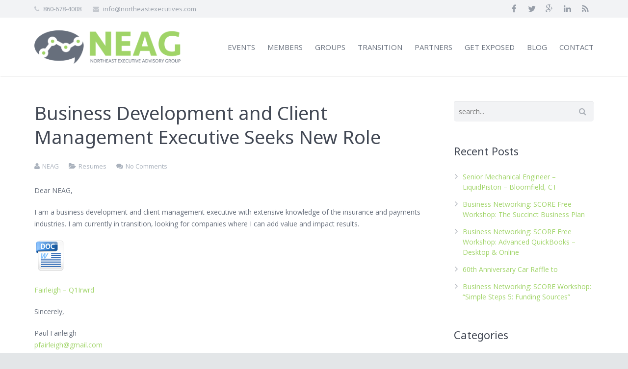

--- FILE ---
content_type: text/html; charset=UTF-8
request_url: http://www.northeastexecutives.com/business-development-and-client-management-executive-seeks-new-role/
body_size: 9845
content:
<!DOCTYPE HTML>
<html class="" lang="en-US" prefix="og: http://ogp.me/ns#">
<head>
	<meta charset="UTF-8">
	<title>Business Development and Client Management Executive Seeks New Role - NEAG - Northeast Executive Advisory Group</title>

	<meta name="viewport" content="width=device-width, initial-scale=1, maximum-scale=1">
	<meta name="SKYPE_TOOLBAR" content="SKYPE_TOOLBAR_PARSER_COMPATIBLE" />

	<link rel="shortcut icon" href="http://www.northeastexecutives.com/wp-content/uploads/2015/05/neagfav.png">
	
<!-- This site is optimized with the Yoast SEO plugin v3.0.7 - https://yoast.com/wordpress/plugins/seo/ -->
<link rel="canonical" href="http://www.northeastexecutives.com/business-development-and-client-management-executive-seeks-new-role/" />
<meta property="og:locale" content="en_US" />
<meta property="og:type" content="article" />
<meta property="og:title" content="Business Development and Client Management Executive Seeks New Role - NEAG - Northeast Executive Advisory Group" />
<meta property="og:description" content="Dear NEAG, I am a business development and client management executive with extensive knowledge of the insurance and payments industries. I am currently in transition, looking for companies where I can add value and impact results. Fairleigh &#8211; Q1Irwrd Sincerely,..." />
<meta property="og:url" content="http://www.northeastexecutives.com/business-development-and-client-management-executive-seeks-new-role/" />
<meta property="og:site_name" content="NEAG - Northeast Executive Advisory Group" />
<meta property="article:author" content="https://www.facebook.com/pages/NEAG-Northeast-Executive-Advisory-Group/685645724901645" />
<meta property="article:tag" content="Credit Cards" />
<meta property="article:tag" content="Financial Services; Insurance" />
<meta property="article:tag" content="Payments" />
<meta property="article:section" content="Resumes" />
<meta property="article:published_time" content="2016-02-01T18:01:41+00:00" />
<meta property="article:modified_time" content="2016-03-20T19:16:36+00:00" />
<meta property="og:updated_time" content="2016-03-20T19:16:36+00:00" />
<meta property="og:image" content="http://www.northeastexecutives.com/wp-content/uploads/2015/07/Resume.jpg" />
<meta name="twitter:card" content="summary"/>
<meta name="twitter:description" content="Dear NEAG, I am a business development and client management executive with extensive knowledge of the insurance and payments industries. I am currently in transition, looking for companies where I can add value and impact results. Fairleigh &#8211; Q1Irwrd Sincerely,..."/>
<meta name="twitter:title" content="Business Development and Client Management Executive Seeks New Role - NEAG - Northeast Executive Advisory Group"/>
<meta name="twitter:image" content="http://www.northeastexecutives.com/wp-content/uploads/2015/07/Resume.jpg"/>
<meta name="twitter:creator" content="@NeagSocial"/>
<!-- / Yoast SEO plugin. -->

<link rel="alternate" type="application/rss+xml" title="NEAG - Northeast Executive Advisory Group &raquo; Feed" href="http://www.northeastexecutives.com/feed/" />
<link rel="alternate" type="application/rss+xml" title="NEAG - Northeast Executive Advisory Group &raquo; Comments Feed" href="http://www.northeastexecutives.com/comments/feed/" />
<link rel="alternate" type="text/calendar" title="NEAG - Northeast Executive Advisory Group &raquo; iCal Feed" href="http://www.northeastexecutives.com/events/?ical=1" />
<link rel="alternate" type="application/rss+xml" title="NEAG - Northeast Executive Advisory Group &raquo; Business Development and Client Management Executive Seeks New Role Comments Feed" href="http://www.northeastexecutives.com/business-development-and-client-management-executive-seeks-new-role/feed/" />
<link rel='stylesheet' id='jobman-display-css'  href='http://www.northeastexecutives.com/wp-content/plugins/job-manager/css/display.css?ver=0.7.22' type='text/css' media='all' />
<link rel='stylesheet' id='contact-form-7-css'  href='http://www.northeastexecutives.com/wp-content/plugins/contact-form-7/includes/css/styles.css?ver=4.2.1' type='text/css' media='all' />
<link rel='stylesheet' id='rs-plugin-settings-css'  href='http://www.northeastexecutives.com/wp-content/plugins/revslider/rs-plugin/css/settings.css?ver=4.6.5' type='text/css' media='all' />
<style id='rs-plugin-settings-inline-css' type='text/css'>
.tp-caption a{color:#ff7302;text-shadow:none;-webkit-transition:all 0.2s ease-out;-moz-transition:all 0.2s ease-out;-o-transition:all 0.2s ease-out;-ms-transition:all 0.2s ease-out}.tp-caption a:hover{color:#ffa902}.largeredbtn{font-family:"Raleway",sans-serif;font-weight:900;font-size:16px;line-height:60px;color:#fff !important;text-decoration:none;padding-left:40px;padding-right:80px;padding-top:22px;padding-bottom:22px;background:rgb(234,91,31); background:-moz-linear-gradient(top,rgba(234,91,31,1) 0%,rgba(227,58,12,1) 100%); background:-webkit-gradient(linear,left top,left bottom,color-stop(0%,rgba(234,91,31,1)),color-stop(100%,rgba(227,58,12,1))); background:-webkit-linear-gradient(top,rgba(234,91,31,1) 0%,rgba(227,58,12,1) 100%); background:-o-linear-gradient(top,rgba(234,91,31,1) 0%,rgba(227,58,12,1) 100%); background:-ms-linear-gradient(top,rgba(234,91,31,1) 0%,rgba(227,58,12,1) 100%); background:linear-gradient(to bottom,rgba(234,91,31,1) 0%,rgba(227,58,12,1) 100%); filter:progid:DXImageTransform.Microsoft.gradient( startColorstr='#ea5b1f',endColorstr='#e33a0c',GradientType=0 )}.largeredbtn:hover{background:rgb(227,58,12); background:-moz-linear-gradient(top,rgba(227,58,12,1) 0%,rgba(234,91,31,1) 100%); background:-webkit-gradient(linear,left top,left bottom,color-stop(0%,rgba(227,58,12,1)),color-stop(100%,rgba(234,91,31,1))); background:-webkit-linear-gradient(top,rgba(227,58,12,1) 0%,rgba(234,91,31,1) 100%); background:-o-linear-gradient(top,rgba(227,58,12,1) 0%,rgba(234,91,31,1) 100%); background:-ms-linear-gradient(top,rgba(227,58,12,1) 0%,rgba(234,91,31,1) 100%); background:linear-gradient(to bottom,rgba(227,58,12,1) 0%,rgba(234,91,31,1) 100%); filter:progid:DXImageTransform.Microsoft.gradient( startColorstr='#e33a0c',endColorstr='#ea5b1f',GradientType=0 )}.fullrounded img{-webkit-border-radius:400px;-moz-border-radius:400px;border-radius:400px}
</style>
<link rel='stylesheet' id='simple-social-share-main-css'  href='http://www.northeastexecutives.com/wp-content/plugins/simple-social-share/css/style.css?ver=4.1.4' type='text/css' media='all' />
<link rel='stylesheet' id='360-rotation-css'  href='http://www.northeastexecutives.com/wp-content/plugins/simple-social-share/css/360-rotate.css?ver=4.1.4' type='text/css' media='all' />
<link rel='stylesheet' id='tooltipster-css-css'  href='http://www.northeastexecutives.com/wp-content/plugins/simple-social-share/css/tooltipster.css?ver=4.1.4' type='text/css' media='all' />
<link rel='stylesheet' id='wpclef-main-css'  href='http://www.northeastexecutives.com/wp-content/plugins/wpclef/assets/dist/css/main.min.css?ver=2.2.9.3' type='text/css' media='all' />
<link rel='stylesheet' id='us-font-1-css'  href='http://fonts.googleapis.com/css?family=Noto+Sans%3A400%2C700&#038;subset=latin&#038;ver=4.1.4' type='text/css' media='all' />
<link rel='stylesheet' id='us-font-2-css'  href='http://fonts.googleapis.com/css?family=Open+Sans%3A400%2C400italic%2C700%2C700italic&#038;subset=latin&#038;ver=4.1.4' type='text/css' media='all' />
<link rel='stylesheet' id='us-motioncss-css'  href='http://www.northeastexecutives.com/wp-content/themes/Impreza/css/motioncss.css?ver=1.9.6' type='text/css' media='all' />
<link rel='stylesheet' id='us-motioncss-responsive-css'  href='http://www.northeastexecutives.com/wp-content/themes/Impreza/css/motioncss-responsive.css?ver=1.9.6' type='text/css' media='all' />
<link rel='stylesheet' id='us-font-awesome-css'  href='http://www.northeastexecutives.com/wp-content/themes/Impreza/css/font-awesome.css?ver=4.3.0' type='text/css' media='all' />
<link rel='stylesheet' id='us-magnific-popup-css'  href='http://www.northeastexecutives.com/wp-content/themes/Impreza/css/magnific-popup.css?ver=1' type='text/css' media='all' />
<link rel='stylesheet' id='us-fotorama-css'  href='http://www.northeastexecutives.com/wp-content/themes/Impreza/css/fotorama.css?ver=1' type='text/css' media='all' />
<link rel='stylesheet' id='us-style-css'  href='http://www.northeastexecutives.com/wp-content/themes/Impreza/css/style.css?ver=1.9.6' type='text/css' media='all' />
<link rel='stylesheet' id='us-responsive-css'  href='http://www.northeastexecutives.com/wp-content/themes/Impreza/css/responsive.css?ver=1.9.6' type='text/css' media='all' />
<link rel='stylesheet' id='us_custom_css-css'  href='http://www.northeastexecutives.com/wp-content/uploads/us_custom_css/us_impreza_custom_styles.css?ver=1.9.6' type='text/css' media='all' />
<link rel='stylesheet' id='ultimate-style-min-css'  href='http://www.northeastexecutives.com/wp-content/plugins/Ultimate_VC_Addons/assets/min-css/ultimate.min.css?ver=3.9.4' type='text/css' media='all' />
<link rel='stylesheet' id='bsf-Defaults-css'  href='http://www.northeastexecutives.com/wp-content/uploads/smile_fonts/Defaults/Defaults.css?ver=4.1.4' type='text/css' media='all' />
<link rel='stylesheet' id='wp-add-custom-css-css'  href='http://www.northeastexecutives.com?display_custom_css=css&#038;ver=4.1.4' type='text/css' media='all' />
<link rel='stylesheet' id='sexy-author-bio-styles-css'  href='http://www.northeastexecutives.com/wp-content/plugins/sexy-author-bio/public/assets/css/public.css?ver=1.0.0' type='text/css' media='all' />
<script type='text/javascript' src='http://www.northeastexecutives.com/wp-includes/js/jquery/jquery.js?ver=1.11.1'></script>
<script type='text/javascript' src='http://www.northeastexecutives.com/wp-includes/js/jquery/jquery-migrate.min.js?ver=1.2.1'></script>
<script type='text/javascript' src='http://www.northeastexecutives.com/wp-content/plugins/job-manager/js/display.js?ver=0.7.22'></script>
<script type='text/javascript' src='http://www.northeastexecutives.com/wp-content/plugins/revslider/rs-plugin/js/jquery.themepunch.tools.min.js?ver=4.6.5'></script>
<script type='text/javascript' src='http://www.northeastexecutives.com/wp-content/plugins/revslider/rs-plugin/js/jquery.themepunch.revolution.min.js?ver=4.6.5'></script>
<script type='text/javascript' src='http://www.northeastexecutives.com/wp-content/plugins/simple-social-share/js/jquery.tooltipster.js?ver=4.1.4'></script>
<script type='text/javascript' src='http://www.northeastexecutives.com/wp-content/themes/Impreza/js/modernizr.js?ver=4.1.4'></script>
<script type='text/javascript' src='http://www.northeastexecutives.com/wp-content/plugins/Ultimate_VC_Addons/assets/min-js/ultimate-params.min.js?ver=3.9.4'></script>
<link rel="EditURI" type="application/rsd+xml" title="RSD" href="http://www.northeastexecutives.com/xmlrpc.php?rsd" />
<link rel="wlwmanifest" type="application/wlwmanifest+xml" href="http://www.northeastexecutives.com/wp-includes/wlwmanifest.xml" /> 
<meta name="generator" content="WordPress 4.1.4" />
<link rel='shortlink' href='http://www.northeastexecutives.com/?p=4787' />
		<script type="text/javascript">
			jQuery(document).ready(function() {
				// CUSTOM AJAX CONTENT LOADING FUNCTION
				var ajaxRevslider = function(obj) {
				
					// obj.type : Post Type
					// obj.id : ID of Content to Load
					// obj.aspectratio : The Aspect Ratio of the Container / Media
					// obj.selector : The Container Selector where the Content of Ajax will be injected. It is done via the Essential Grid on Return of Content
					
					var content = "";

					data = {};
					
					data.action = 'revslider_ajax_call_front';
					data.client_action = 'get_slider_html';
					data.token = '7059f85a21';
					data.type = obj.type;
					data.id = obj.id;
					data.aspectratio = obj.aspectratio;
					
					// SYNC AJAX REQUEST
					jQuery.ajax({
						type:"post",
						url:"http://www.northeastexecutives.com/wp-admin/admin-ajax.php",
						dataType: 'json',
						data:data,
						async:false,
						success: function(ret, textStatus, XMLHttpRequest) {
							if(ret.success == true)
								content = ret.data;								
						},
						error: function(e) {
							console.log(e);
						}
					});
					
					 // FIRST RETURN THE CONTENT WHEN IT IS LOADED !!
					 return content;						 
				};
				
				// CUSTOM AJAX FUNCTION TO REMOVE THE SLIDER
				var ajaxRemoveRevslider = function(obj) {
					return jQuery(obj.selector+" .rev_slider").revkill();
				};

				// EXTEND THE AJAX CONTENT LOADING TYPES WITH TYPE AND FUNCTION
				var extendessential = setInterval(function() {
					if (jQuery.fn.tpessential != undefined) {
						clearInterval(extendessential);
						if(typeof(jQuery.fn.tpessential.defaults) !== 'undefined') {
							jQuery.fn.tpessential.defaults.ajaxTypes.push({type:"revslider",func:ajaxRevslider,killfunc:ajaxRemoveRevslider,openAnimationSpeed:0.3});   
							// type:  Name of the Post to load via Ajax into the Essential Grid Ajax Container
							// func: the Function Name which is Called once the Item with the Post Type has been clicked
							// killfunc: function to kill in case the Ajax Window going to be removed (before Remove function !
							// openAnimationSpeed: how quick the Ajax Content window should be animated (default is 0.3)
						}
					}
				},30);
			});
		</script>
		<style id="sexy-author-bio-css" type="text/css" media="screen">
					  #sexy-author-bio { background: #676f7c; border-style: solid; border-color: #d2d2d2; color: #ffffff; border-top-width: 20px; border-right-width: 0px; border-bottom-width: 20px; border-left-width: 0px; }
					  #sab-author { font-weight: 400;font-size: 48px;line-height: 48px;}
					  #sab-gravatar { width: 100px; margin: 5px 10px 0 0;}#sab-gravatar a { color: #a0d468;}
					  #sab-author a { 
					    margin-right:10px;text-decoration: none;text-transform: uppercase;color: #a0d468;}#sab-byline { color: #d2d2d2;font-weight: 700;text-decoration: none;text-transform: uppercase;}
					  #sab-description { font-weight: 400;}
					  #sig-twitter, #sig-google, #sig-facebook, #sig-linkedin { margin-bottom: 10px; }
					  [id^=sig-] { height: 48px;width: 48px;margin-left: 2px;}
					  
					  @media (min-width: 1200px) {
					  
					  }
					  @media (min-width: 1019px) and (max-width: 1199px) {
					  
					  }
					  @media (min-width: 768px) and (max-width: 1018px) {
					  
					  }
					  @media (max-width: 767px) {
					  [id^=sig-] { margin-left: 0;margin-right: 2px;}
					  
					  }
					  </style><meta name="generator" content="Powered by Visual Composer - drag and drop page builder for WordPress."/>
<!--[if IE 8]><link rel="stylesheet" type="text/css" href="http://www.northeastexecutives.com/wp-content/plugins/js_composer/assets/css/vc-ie8.css" media="screen"><![endif]--><script type="text/javascript">jQuery(document).ready(function(){
					jQuery(".ult_modal-body iframe").each(function(index, element) {
						var st = '<style type="text/css" id="modal-css">';
							st += ".fluid-width-video-wrapper{padding: 0 !important;}";
							st += "</style>";
						jQuery("head").append(st);
					});
				});</script>
<!-- BEGIN GADWP v4.8 Universal Tracking - https://deconf.com/google-analytics-dashboard-wordpress/ -->
<script>
  (function(i,s,o,g,r,a,m){i['GoogleAnalyticsObject']=r;i[r]=i[r]||function(){
  (i[r].q=i[r].q||[]).push(arguments)},i[r].l=1*new Date();a=s.createElement(o),
  m=s.getElementsByTagName(o)[0];a.async=1;a.src=g;m.parentNode.insertBefore(a,m)
  })(window,document,'script','//www.google-analytics.com/analytics.js','ga');
  ga('create', 'UA-64249855-1', 'auto');
  ga('send', 'pageview');
</script>
<!-- END GADWP Universal Tracking -->

	
</head><body class="single single-post postid-4787 single-format-standard l-body us-theme_impreza_1-9-6 tribe-bar-is-disabled wpb-js-composer js-comp-ver-4.4.2 vc_responsive tribe-theme-Impreza page-template-single-php">
<!-- CANVAS -->
<div class="l-canvas type_wide col_contside headerlayout_extended headerpos_fixed">

	<!-- HEADER -->
	<div class="l-header">

		<div class="l-subheader at_top" style="line-height: 36px; ">
			<div class="l-subheader-h i-cf">
										<div class="w-contacts">
					<div class="w-contacts-list">
											<div class="w-contacts-item for_phone">
							<i class="fa fa-phone"></i>
							<span class="w-contacts-item-value">860-678-4008</span>
						</div>
																<div class="w-contacts-item for_email">
							<i class="fa fa-envelope"></i>
							<span class="w-contacts-item-value"><a href="mailto:info@northeastexecutives.com">info@northeastexecutives.com</a></span>
						</div>
															</div>
				</div>
						
			<div class="w-socials">
					<div class="w-socials-list"><div class="w-socials-item facebook">
										<a class="w-socials-item-link" target="_blank" href="https://www.facebook.com/pages/NEAG-Northeast-Executive-Advisory-Group/685645724901645">
											<i class="fa fa-facebook"></i>
										</a>
										<div class="w-socials-item-popup">
											<div class="w-socials-item-popup-h">
												<span class="w-socials-item-popup-text">Facebook</span>
											</div>
										</div>
										</div><div class="w-socials-item twitter">
										<a class="w-socials-item-link" target="_blank" href="https://twitter.com/NeagSocial">
											<i class="fa fa-twitter"></i>
										</a>
										<div class="w-socials-item-popup">
											<div class="w-socials-item-popup-h">
												<span class="w-socials-item-popup-text">Twitter</span>
											</div>
										</div>
										</div><div class="w-socials-item gplus">
										<a class="w-socials-item-link" target="_blank" href="https://plus.google.com/u/0/114768852947904162637/about">
											<i class="fa fa-google-plus"></i>
										</a>
										<div class="w-socials-item-popup">
											<div class="w-socials-item-popup-h">
												<span class="w-socials-item-popup-text">Google+</span>
											</div>
										</div>
										</div><div class="w-socials-item linkedin">
										<a class="w-socials-item-link" target="_blank" href="https://www.linkedin.com/groups/Northeast-Executive-Advisory-Group-4224362/about">
											<i class="fa fa-linkedin"></i>
										</a>
										<div class="w-socials-item-popup">
											<div class="w-socials-item-popup-h">
												<span class="w-socials-item-popup-text">LinkedIn</span>
											</div>
										</div>
										</div><div class="w-socials-item rss">
										<a class="w-socials-item-link" target="_blank" href="http://northeastexecutives.com/?feed=rss">
											<i class="fa fa-rss"></i>
										</a>
										<div class="w-socials-item-popup">
											<div class="w-socials-item-popup-h">
												<span class="w-socials-item-popup-text">RSS</span>
											</div>
										</div>
										</div></div>
					</div>
						</div>
		</div>
				<div class="l-subheader at_middle"  style="line-height: 120px;">
			<div class="l-subheader-h i-widgets i-cf">

				<div class="w-logo  with_transparent">
					<a class="w-logo-link" href="http://www.northeastexecutives.com/">
												<span class="w-logo-img" style="height: 68px;">
															<img class="for_default" src="http://www.northeastexecutives.com/wp-content/uploads/2015/05/neaglogo5.png" alt="NEAG &#8211; Northeast Executive Advisory Group" style="margin-bottom: -68px;">
																						<img class="for_transparent" src="http://www.northeastexecutives.com/wp-content/uploads/2015/05/neaglogo51.png" alt="NEAG &#8211; Northeast Executive Advisory Group">
													</span>
												<span class="w-logo-title">NEAG &#8211; Northeast Executive Advisory Group</span>
					</a>
				</div>

				
				
				
				<!-- NAV -->
				<nav class="w-nav layout_hor animation_opacity height_full hover_underline">
					<div class="w-nav-control">
						<i class="fa fa-bars"></i>
					</div>
					<ul class="w-nav-list level_1">
						<li id="menu-item-3894" class="menu-item menu-item-type-custom menu-item-object-custom w-nav-item level_1 menu-item-3894"><a class="w-nav-anchor level_1"  href="/events/"><span class="w-nav-title">Events</span><span class="w-nav-arrow"></span></a></li>
<li id="menu-item-3540" class="menu-item menu-item-type-post_type menu-item-object-page w-nav-item level_1 menu-item-3540"><a class="w-nav-anchor level_1"  href="http://www.northeastexecutives.com/members/"><span class="w-nav-title">Members</span><span class="w-nav-arrow"></span></a></li>
<li id="menu-item-3542" class="menu-item menu-item-type-post_type menu-item-object-page w-nav-item level_1 menu-item-3542"><a class="w-nav-anchor level_1"  href="http://www.northeastexecutives.com/groups/"><span class="w-nav-title">Groups</span><span class="w-nav-arrow"></span></a></li>
<li id="menu-item-3771" class="menu-item menu-item-type-post_type menu-item-object-page w-nav-item level_1 menu-item-3771"><a class="w-nav-anchor level_1"  href="http://www.northeastexecutives.com/transition/"><span class="w-nav-title">Transition</span><span class="w-nav-arrow"></span></a></li>
<li id="menu-item-3541" class="menu-item menu-item-type-post_type menu-item-object-page w-nav-item level_1 menu-item-3541"><a class="w-nav-anchor level_1"  href="http://www.northeastexecutives.com/partners/"><span class="w-nav-title">Partners</span><span class="w-nav-arrow"></span></a></li>
<li id="menu-item-4003" class="menu-item menu-item-type-post_type menu-item-object-page w-nav-item level_1 menu-item-4003"><a class="w-nav-anchor level_1"  href="http://www.northeastexecutives.com/get-exposed/"><span class="w-nav-title">Get Exposed</span><span class="w-nav-arrow"></span></a></li>
<li id="menu-item-3684" class="menu-item menu-item-type-post_type menu-item-object-page w-nav-item level_1 menu-item-3684"><a class="w-nav-anchor level_1"  href="http://www.northeastexecutives.com/blog/"><span class="w-nav-title">Blog</span><span class="w-nav-arrow"></span></a></li>
<li id="menu-item-3538" class="menu-item menu-item-type-post_type menu-item-object-page w-nav-item level_1 menu-item-3538"><a class="w-nav-anchor level_1"  href="http://www.northeastexecutives.com/contact/"><span class="w-nav-title">Contact</span><span class="w-nav-arrow"></span></a></li>
					</ul>
				</nav><!-- /NAV -->

				
				
							</div>
		</div>
		
	</div>
	<!-- /HEADER -->

	<!-- MAIN -->
	<div class="l-main">
	<div class="l-submain">
		<div class="l-submain-h g-html i-cf">
			<div class="l-content">
				<div class="post-4787 post type-post status-publish format-standard has-post-thumbnail hentry category-resumes tag-credit-cards tag-financial-services-insurance tag-payments w-blog">

					<div class="w-blog-preview">

						
					</div>
					<div class="w-blog-content">

						<h1 class="w-blog-title entry-title">Business Development and Client Management Executive Seeks New Role</h1>
						<div class="w-blog-meta">
							<time class="w-blog-meta-date
								hidden">
								<i class="fa fa-clock-o"></i>
								<span class="date updated">February 1, 2016</span>
							</time>
							<div class="w-blog-meta-author vcard author
								">
								<i class="fa fa-user"></i>
																	<a href="http://www.northeastexecutives.com" class="fn">NEAG</a>
															</div>
															<div class="w-blog-meta-tags">
									<i class="fa fa-folder-open"></i>
									<a href="http://www.northeastexecutives.com/category/resumes/" rel="category tag">Resumes</a>								</div>
																					<div class="w-blog-meta-comments">
								<span><i class="fa fa-comments"></i></span>
								<a href="http://www.northeastexecutives.com/business-development-and-client-management-executive-seeks-new-role/#respond" title="Comment on Business Development and Client Management Executive Seeks New Role">No Comments</a>							</div>
													</div>
						<div class="w-blog-text i-cf">
							<p>Dear NEAG,</p>
<p class="">I am a business development and client management executive with extensive knowledge of the insurance and payments industries. I am currently in transition, looking for companies where I can add value and impact results.</p>
<p class=""><a href="http://www.northeastexecutives.com/business-development-and-client-management-executive-seeks-new-role/fairleigh-q1irwrd/" rel="attachment wp-att-4871"><img src="http://www.northeastexecutives.com/wp-content/plugins/postie/icons/custom/doc-64.png" alt="doc icon" /></a></p>
<p class="">
<p class=""><a href="http://www.northeastexecutives.com/wp-content/uploads/2016/02/Fairleigh-Q1Irwrd.docx">Fairleigh &#8211; Q1Irwrd</a></p>
<p class="">Sincerely,</p>
<p class="">Paul Fairleigh<br class="" /><a href="mailto:pfairleigh@gmail.com">pfairleigh@gmail.com</a><br class="" />203-219-5394</p>
<div id="sexy-author-bio" style="" class="neag"><div id="sab-social-wrapper"><a id="sab-twitter" href="https://twitter.com/NeagSocial" target="_top"><img class="bio-icon" id="sig-twitter" alt="NEAG on twitter" src="http://www.northeastexecutives.com/wp-content/plugins/sexy-author-bio/public/assets/images/flat-square-rounded/twitter.png"></a><a id="sab-rss" href="http://northeastexecutives.com/?feed=rss" target="_top"><img class="bio-icon" id="sig-rss" alt="NEAG on rss" src="http://www.northeastexecutives.com/wp-content/plugins/sexy-author-bio/public/assets/images/flat-square-rounded/rss.png"></a><a id="sab-linkedin" href="https://www.linkedin.com/groups/Northeast-Executive-Advisory-Group-4224362/about" target="_top"><img class="bio-icon" id="sig-linkedin" alt="NEAG on linkedin" src="http://www.northeastexecutives.com/wp-content/plugins/sexy-author-bio/public/assets/images/flat-square-rounded/linkedin.png"></a><a id="sab-google" href="https://plus.google.com/u/0/114768852947904162637/about" target="_top"><img class="bio-icon" id="sig-google" alt="NEAG on google" src="http://www.northeastexecutives.com/wp-content/plugins/sexy-author-bio/public/assets/images/flat-square-rounded/google.png"></a><a id="sab-facebook" href="https://www.facebook.com/pages/NEAG-Northeast-Executive-Advisory-Group/685645724901645" target="_top"><img class="bio-icon" id="sig-facebook" alt="NEAG on facebook" src="http://www.northeastexecutives.com/wp-content/plugins/sexy-author-bio/public/assets/images/flat-square-rounded/facebook.png"></a></div><div id="sab-author"><a rel="author" href="http://www.northeastexecutives.com/author/neag/" title="NEAG" target="_top">NEAG</a></div><div id="sab-gravatar"><a href="http://www.northeastexecutives.com/author/neag/" target="_top"><img alt="NEAG" src="https://fbcdn-profile-a.akamaihd.net/hprofile-ak-xpf1/v/t1.0-1/p160x160/1979633_685647261568158_4427091808314184458_n.png?oh=1b1af2abab9ddc79d2de93f6c165d792&oe=5656A9D8&__gda__=1447531447_4f54a090fbcc3a3a4d968ed59bed309e" /></a></div><div id="sab-description">This posting was generated from the NEAG Contact Form.</div></div>
						</div>
					</div>
															<div class="w-tags">
						<span class="w-tags-title">Tags:</span>
												<span class="w-tags-item">
							<a class="w-tags-item-link" href="http://www.northeastexecutives.com/tag/credit-cards/">Credit Cards</a><span class="w-tags-item-separator">,</span>
						</span>
												<span class="w-tags-item">
							<a class="w-tags-item-link" href="http://www.northeastexecutives.com/tag/financial-services-insurance/">Financial Services; Insurance</a><span class="w-tags-item-separator">,</span>
						</span>
												<span class="w-tags-item">
							<a class="w-tags-item-link" href="http://www.northeastexecutives.com/tag/payments/">Payments</a><span class="w-tags-item-separator">,</span>
						</span>
											</div>
										
				</div>
																<div class="w-bloglist">
								<h4 class="w-bloglist-title">Related Posts</h4>
								<div class="w-bloglist-list">
																			<div class="w-bloglist-entry">
											<a class="w-bloglist-entry-link" href="http://www.northeastexecutives.com/looking-to-network-seeking-new-position/">Looking to Network, Seeking New Position</a>
											<span class="w-bloglist-entry-date">January 29, 2016</span>
										</div>
									
								</div>
							</div>
										<div id="comments" class="w-comments has_form">
	<h4 class="w-comments-title"><i class="fa fa-comments"></i>No comments</h4>


	<div class="w-comments-list">
			</div>

	<div class="g-pagination">
					</div>

	
		<div id="respond" class="w-comments-form">
						
												<div id="respond" class="comment-respond">
				<h3 id="reply-title" class="comment-reply-title">Leave a Reply <small><a rel="nofollow" id="cancel-comment-reply-link" href="/business-development-and-client-management-executive-seeks-new-role/#respond" style="display:none;">Cancel reply</a></small></h3>
									<form action="http://www.northeastexecutives.com/wp-comments-post.php" method="post" id="commentform" class="comment-form">
																			<p class="comment-notes"><span id="email-notes">Your email address will not be published.</span> Required fields are marked <span class="required">*</span></p>							<p class="comment-form-author"><label for="author">Name <span class="required">*</span></label> <input id="author" name="author" type="text" value="" size="30" aria-required='true' /></p>
<p class="comment-form-email"><label for="email">Email <span class="required">*</span></label> <input id="email" name="email" type="text" value="" size="30" aria-describedby="email-notes" aria-required='true' /></p>
<p class="comment-form-url"><label for="url">Website</label> <input id="url" name="url" type="text" value="" size="30" /></p>

<div class="captchaSizeDivLarge"><img id="si_image_com" class="si-captcha" src="http://www.northeastexecutives.com/wp-content/plugins/si-captcha-for-wordpress/captcha/securimage_show.php?si_form_id=com&amp;prefix=OZz7D86QBVwZcRQ5" width="175" height="60" alt="CAPTCHA Image" title="CAPTCHA Image" />
    <input id="si_code_com" name="si_code_com" type="hidden"  value="OZz7D86QBVwZcRQ5" />
    <div id="si_refresh_com">
<a href="#" rel="nofollow" title="Refresh Image" onclick="si_captcha_refresh('si_image_com','com','/wp-content/plugins/si-captcha-for-wordpress/captcha','http://www.northeastexecutives.com/wp-content/plugins/si-captcha-for-wordpress/captcha/securimage_show.php?si_form_id=com&amp;prefix='); return false;">
      <img class="captchaImgRefresh" src="http://www.northeastexecutives.com/wp-content/plugins/si-captcha-for-wordpress/captcha/images/refresh.png" width="22" height="20" alt="Refresh Image" onclick="this.blur();" /></a>
  </div>
  </div>
<br />
<p><input id="captcha_code" name="captcha_code" type="text" size="6"  />
<label id="captcha_code_label" for="captcha_code" >CAPTCHA Code</label><span class="required"> *</span>
</p>												<p class="comment-form-comment"><label for="comment">Comment</label> <textarea id="comment" name="comment" cols="45" rows="8" aria-describedby="form-allowed-tags" aria-required="true"></textarea></p>						<p class="form-allowed-tags" id="form-allowed-tags">You may use these <abbr title="HyperText Markup Language">HTML</abbr> tags and attributes:  <code>&lt;a href=&quot;&quot; title=&quot;&quot;&gt; &lt;abbr title=&quot;&quot;&gt; &lt;acronym title=&quot;&quot;&gt; &lt;b&gt; &lt;blockquote cite=&quot;&quot;&gt; &lt;cite&gt; &lt;code&gt; &lt;del datetime=&quot;&quot;&gt; &lt;em&gt; &lt;i&gt; &lt;q cite=&quot;&quot;&gt; &lt;strike&gt; &lt;strong&gt; </code></p>						<p class="form-submit">
							<input name="submit" type="submit" id="submit" class="submit" value="Post Comment" />
							<input type='hidden' name='comment_post_ID' value='4787' id='comment_post_ID' />
<input type='hidden' name='comment_parent' id='comment_parent' value='0' />
						</p>
											</form>
							</div><!-- #respond -->
						

		</div>
	</div>			</div>
			<div class="l-sidebar at_left">
							</div>

			<div class="l-sidebar at_right">
				

<!-- begin generated sidebar -->
<div id="search-2" class="widget widget_search"><div class="w-search submit_inside">
	<div class="w-search-h">
		<form class="w-search-form" action="http://www.northeastexecutives.com/">
						<div class="w-search-input">
				<div class="w-search-input-h">
					<input type="text" value="" name="s" placeholder="search..."/>
				</div>
			</div>
			<div class="w-search-submit">
				<input type="submit" value="Search" />
			</div>
		</form>
	</div>
</div></div>		<div id="recent-posts-2" class="widget widget_recent_entries">		<h3 class="widgettitle">Recent Posts</h3>		<ul>
					<li>
				<a href="http://www.northeastexecutives.com/senior-mechanical-engineer-liquidpiston-bloomfield-ct/">Senior Mechanical Engineer &#8211; LiquidPiston &#8211; Bloomfield, CT</a>
						</li>
					<li>
				<a href="http://www.northeastexecutives.com/business-networking-score-free-workshop-the-succinct-business-plan/">Business Networking: SCORE Free Workshop: The Succinct Business Plan</a>
						</li>
					<li>
				<a href="http://www.northeastexecutives.com/business-networking-score-free-workshop-advanced-quickbooks-desktop-online/">Business Networking: SCORE Free Workshop: Advanced QuickBooks &#8211; Desktop &amp; Online</a>
						</li>
					<li>
				<a href="http://www.northeastexecutives.com/60th-anniversary-car-raffle-to/">60th Anniversary Car Raffle to</a>
						</li>
					<li>
				<a href="http://www.northeastexecutives.com/business-networking-score-workshop-simple-steps-5-funding-sources/">Business Networking: SCORE Workshop: &#8220;Simple Steps 5: Funding Sources&#8221;</a>
						</li>
				</ul>
		</div><div id="categories-2" class="widget widget_categories"><h3 class="widgettitle">Categories</h3>		<ul>
	<li class="cat-item cat-item-38"><a href="http://www.northeastexecutives.com/category/about-neag/" >About NEAG</a>
</li>
	<li class="cat-item cat-item-40"><a href="http://www.northeastexecutives.com/category/business-networking/" >Business Networking</a>
</li>
	<li class="cat-item cat-item-51"><a href="http://www.northeastexecutives.com/category/charity/" >Charitable Causes</a>
</li>
	<li class="cat-item cat-item-37"><a href="http://www.northeastexecutives.com/category/from-ted/" >From Ted</a>
</li>
	<li class="cat-item cat-item-39"><a href="http://www.northeastexecutives.com/category/guest-blog/" >Guest Blog</a>
</li>
	<li class="cat-item cat-item-41"><a href="http://www.northeastexecutives.com/category/health-innovations-group/" >Health Innovations Group</a>
</li>
	<li class="cat-item cat-item-49"><a href="http://www.northeastexecutives.com/category/job-opportunities/" >Job Opportunities</a>
</li>
	<li class="cat-item cat-item-50"><a href="http://www.northeastexecutives.com/category/neag-businesses/" >NEAG Member Businesses</a>
</li>
	<li class="cat-item cat-item-134"><a href="http://www.northeastexecutives.com/category/ngp/" title="NGP consists of business owners, practice leaders and senior business development professionals.">Northeast Growth Partners</a>
</li>
	<li class="cat-item cat-item-1"><a href="http://www.northeastexecutives.com/category/other/" >Other</a>
</li>
	<li class="cat-item cat-item-48"><a href="http://www.northeastexecutives.com/category/resumes/" >Resumes</a>
</li>
		</ul>
</div><div id="archives-2" class="widget widget_archive"><h3 class="widgettitle">Archives</h3>		<ul>
	<li><a href='http://www.northeastexecutives.com/2018/03/'>March 2018</a></li>
	<li><a href='http://www.northeastexecutives.com/2018/02/'>February 2018</a></li>
	<li><a href='http://www.northeastexecutives.com/2018/01/'>January 2018</a></li>
	<li><a href='http://www.northeastexecutives.com/2017/12/'>December 2017</a></li>
	<li><a href='http://www.northeastexecutives.com/2017/11/'>November 2017</a></li>
	<li><a href='http://www.northeastexecutives.com/2017/10/'>October 2017</a></li>
	<li><a href='http://www.northeastexecutives.com/2017/09/'>September 2017</a></li>
	<li><a href='http://www.northeastexecutives.com/2017/08/'>August 2017</a></li>
	<li><a href='http://www.northeastexecutives.com/2017/07/'>July 2017</a></li>
	<li><a href='http://www.northeastexecutives.com/2017/06/'>June 2017</a></li>
	<li><a href='http://www.northeastexecutives.com/2017/05/'>May 2017</a></li>
	<li><a href='http://www.northeastexecutives.com/2017/04/'>April 2017</a></li>
	<li><a href='http://www.northeastexecutives.com/2017/03/'>March 2017</a></li>
	<li><a href='http://www.northeastexecutives.com/2017/02/'>February 2017</a></li>
	<li><a href='http://www.northeastexecutives.com/2017/01/'>January 2017</a></li>
	<li><a href='http://www.northeastexecutives.com/2016/12/'>December 2016</a></li>
	<li><a href='http://www.northeastexecutives.com/2016/11/'>November 2016</a></li>
	<li><a href='http://www.northeastexecutives.com/2016/10/'>October 2016</a></li>
	<li><a href='http://www.northeastexecutives.com/2016/09/'>September 2016</a></li>
	<li><a href='http://www.northeastexecutives.com/2016/08/'>August 2016</a></li>
	<li><a href='http://www.northeastexecutives.com/2016/07/'>July 2016</a></li>
	<li><a href='http://www.northeastexecutives.com/2016/06/'>June 2016</a></li>
	<li><a href='http://www.northeastexecutives.com/2016/05/'>May 2016</a></li>
	<li><a href='http://www.northeastexecutives.com/2016/04/'>April 2016</a></li>
	<li><a href='http://www.northeastexecutives.com/2016/03/'>March 2016</a></li>
	<li><a href='http://www.northeastexecutives.com/2016/02/'>February 2016</a></li>
	<li><a href='http://www.northeastexecutives.com/2016/01/'>January 2016</a></li>
	<li><a href='http://www.northeastexecutives.com/2015/12/'>December 2015</a></li>
	<li><a href='http://www.northeastexecutives.com/2015/11/'>November 2015</a></li>
	<li><a href='http://www.northeastexecutives.com/2015/10/'>October 2015</a></li>
	<li><a href='http://www.northeastexecutives.com/2015/09/'>September 2015</a></li>
	<li><a href='http://www.northeastexecutives.com/2015/08/'>August 2015</a></li>
	<li><a href='http://www.northeastexecutives.com/2015/07/'>July 2015</a></li>
	<li><a href='http://www.northeastexecutives.com/2015/06/'>June 2015</a></li>
	<li><a href='http://www.northeastexecutives.com/2015/03/'>March 2015</a></li>
		</ul>
</div>
<!-- end generated sidebar -->

			</div>
		</div>
	</div>
</div>
<!-- /MAIN -->

</div>
<!-- /CANVAS -->

<!-- FOOTER -->
<div class="l-footer">
			<!-- subfooter: bottom -->
	<div class="l-subfooter at_bottom">
		<div class="l-subfooter-h i-cf">

			<div class="w-copyright"> © 2017 All rights reserved.  Site Created by <a href="http://www.allpoints.digital">All Points Digital</a> and <a href="http://www.digitalexaminer.com">Digital Examiner</a> </div>

			<!-- NAV -->
			<nav class="w-nav layout_hor">
				<ul class="w-nav-list level_1">
									</ul>
			</nav><!-- /NAV -->

		</div>
	</div>
	
</div>
<!-- /FOOTER -->
<a class="w-toplink" href="#"><i class="fa fa-angle-up"></i></a>
<script type="text/javascript">
window.logoHeight = "68";
window.logoHeightSticky = "50";
window.logoHeightTablets = "40";
window.logoHeightMobiles = "30";
window.mobileNavWidth = "1075";
window.headerMainHeight = "120";
window.headerMenuTogglable = 1;
window.headerMainShrinkedHeight = "60";
window.headerExtraHeight = "36";
window.headerDisableStickyHeaderWidth = "300";
window.headerDisableAnimationWidth = "1000";
window.firstSubmainPadding = 156;
window.ajaxURL = 'http://www.northeastexecutives.com/wp-admin/admin-ajax.php';
window.nameFieldError = "Please enter your Name";
window.emailFieldError = "Please enter your Email";
window.phoneFieldError = "Please enter your Phone Number";
window.captchaFieldError = "Please enter the equation result";
window.messageFieldError = "Please enter a Message";
window.messageFormSuccess = "Thank you! Your message was sent.";
</script>
<script type='text/javascript' src='http://www.northeastexecutives.com/wp-content/plugins/si-captcha-for-wordpress/captcha/si_captcha.js?ver=1.0'></script>
<script type="text/javascript">
//<![CDATA[
var si_captcha_styles = "\
<!-- begin SI CAPTCHA Anti-Spam - comment form style -->\
<style type='text/css'>\
div#captchaImgDiv { display:block; }\
.captchaSizeDivSmall { width:175px; height:45px; padding-top:10px; }\
.captchaSizeDivLarge { width:250px; height:60px; padding-top:10px; }\
img#si_image_com,#si_image_reg,#si_image_log,#si_image_side_login { border-style:none; margin:0; padding-right:5px; float:left; }\
.captchaImgRefresh { border-style:none; margin:0; vertical-align:bottom; }\
div#captchaInputDiv { display:block; padding-top:15px; padding-bottom:5px; }\
label#captcha_code_label { margin:0; }\
input#captcha_code { width:65px; }\
</style>\
<!-- end SI CAPTCHA Anti-Spam - comment form style -->\
";
jQuery(document).ready(function($) {
$('head').append(si_captcha_styles);
});
//]]>
</script>
			<script>
				jQuery(document).ready(function($) {
	            $(".hint--top").tooltipster({animation: "grow",});
	        	});
			</script>
			<script type='text/javascript' src='http://www.northeastexecutives.com/wp-includes/js/jquery/ui/core.min.js?ver=1.11.2'></script>
<script type='text/javascript' src='http://www.northeastexecutives.com/wp-includes/js/jquery/ui/datepicker.min.js?ver=1.11.2'></script>
<script type='text/javascript' src='http://www.northeastexecutives.com/wp-content/plugins/contact-form-7/includes/js/jquery.form.min.js?ver=3.51.0-2014.06.20'></script>
<script type='text/javascript'>
/* <![CDATA[ */
var _wpcf7 = {"loaderUrl":"http:\/\/www.northeastexecutives.com\/wp-content\/plugins\/contact-form-7\/images\/ajax-loader.gif","sending":"Sending ..."};
/* ]]> */
</script>
<script type='text/javascript' src='http://www.northeastexecutives.com/wp-content/plugins/contact-form-7/includes/js/scripts.js?ver=4.2.1'></script>
<script type='text/javascript' src='http://www.northeastexecutives.com/wp-content/themes/Impreza/js/jquery.easing.min.js?ver=4.1.4'></script>
<script type='text/javascript' src='http://www.northeastexecutives.com/wp-content/themes/Impreza/js/jquery.magnific-popup.js?ver=4.1.4'></script>
<script type='text/javascript' src='http://www.northeastexecutives.com/wp-content/themes/Impreza/js/jquery.simpleplaceholder.js?ver=4.1.4'></script>
<script type='text/javascript' src='http://www.northeastexecutives.com/wp-content/themes/Impreza/js/waypoints.min.js?ver=4.1.4'></script>
<script type='text/javascript' src='http://www.northeastexecutives.com/wp-content/themes/Impreza/js/imagesloaded.js?ver=4.1.4'></script>
<script type='text/javascript' src='http://www.northeastexecutives.com/wp-content/themes/Impreza/js/plugins.js?ver=1.9.6'></script>
<script type='text/javascript' src='http://www.northeastexecutives.com/wp-content/themes/Impreza/js/us.widgets.js?ver=1.9.6'></script>
<script type='text/javascript' src='http://www.northeastexecutives.com/wp-includes/js/comment-reply.min.js?ver=4.1.4'></script>
</body>
</html>


--- FILE ---
content_type: text/css
request_url: http://www.northeastexecutives.com/wp-content/plugins/job-manager/css/display.css?ver=0.7.22
body_size: 765
content:
#jobman_login, #jobman_loggedin {
	text-align: left;
	padding: 10px 0;
}

#jobman_login input.username, #jobman_login input.password {
	width: 100px;
	margin-right: 10px;
}

#jobman_login br, #jobman_register br {
	display: none;
}

#jobman_login span {
	display: block;
	text-align: right;
}

#jobman_loggedin span.message, #jobman_login span.message {
	text-align: left;
	padding: 10px 0;
}

#jobman_register input.submit {
	float: right;
}

#jobman_register table {
	text-align: left;
	width: 100%;
}

#jobman_register th {
	width: 130px;
}

#jobman_register td.error {
	color: red;
}

table.jobs-table, table.job-table, table.job-apply-table {
	width: 100%;
	text-align: left;
}

table.jobs-table th, table.job-table th {
	font-weight: bold;
	text-align: left;
}

table.job-table th {
	width: 100px;
}

table.highlighted {
	background-color: #eef;
}

table.jobs-table tr.highlighted td{
	background-color: #eef;
}

td.jobs-moreinfo, td.jobs-applynow {
	font-weight: bold;
	text-align: center;
	vertical-align: middle;
}

td.jobs-moreinfo a, td.jobs-applynow  a{
	width: 100%;
}

table.job-apply-table th, table.job-apply-table td.th {
	width: 40%;
}

table.job-apply-table td {
	width: 60%;
}

#ui-datepicker-div {
	background-color: #fff;
	border: 1px solid #000;
}

div.ui-datepicker-header a {
	cursor: pointer;
}

a.ui-datepicker-next {
	float: right;
}

div.ui-datepicker-title {
	text-align: center;
}

td.ui-datepicker-current-day {
	border: 1px solid #111;
}

table.ui-datepicker-calendar td {
	text-align: center;
	width: 25px;
	height: 25px;
}

p.jobmanpromo {
	padding-top: 20px;
	clear: left;
}

#jobman-jobselect-echo, #jobman-catselect-echo {
	cursor: pointer;
	border: 1px solid #ccc;
	padding: 1px;
}

#jobman-jobselect-close a, #jobman-catselect-close a {
	font-family: Helvetica, Arial, sans-serif;
	font-size: 10px;
	float: right;
	margin-top: -10px;
}

span.jobselect-popout, span.catselect-popout {
	position: absolute;
	display: block;
	background-color: #f1f1f1;
	border: 1px solid #7d7e88;
	padding: 10px 5px 5px;
}

span.jobselect-popout span, span.catselect-popout span {
	display: block;
	min-width: 150px;
}

div.job-nav div.previous {
	float: left;
	width: 20%;
	text-align: left;
	min-height: 16px;
}

div.job-nav div.this {
	text-align: center;
	float: left;
	width: 55%;
}

div.job-nav div.next {
	float: right;
	width: 20%;
	text-align: right;
	min-height: 16px;
}

div.jobman-error {
	border: 1px solid red;
	background-color: #fcc;
	font-weight: bold;
}

--- FILE ---
content_type: text/css
request_url: http://www.northeastexecutives.com/?display_custom_css=css&ver=4.1.4
body_size: 175
content:
.a-pagehead {
  margin: 0;
  background-color: rgb(160, 212, 104);
  width: 100%;
  padding: 10px;
  color: white;
  border-radius: 40px;
}

.transition .w-team-image  {border:5px solid #A0D468;}

--- FILE ---
content_type: text/css
request_url: http://www.northeastexecutives.com/wp-content/plugins/sexy-author-bio/public/assets/css/public.css?ver=1.0.0
body_size: 559
content:
#sexy-author-bio{
padding: 10px;
margin: 0px;
}
#sexy-author-bio:after{
content:"";
display:table;
clear:both
}
#sab-author{
padding: 0;
margin: 0;
margin-bottom: 10px;
display: block;
clear: none;
}
#sab-title-company{
clear: none;
display: inline-block;
}
#sab-company a{
text-decoration: none;
}
#sab-author a:hover, #sab-company a:hover{
text-decoration: underline;
}
#sab-gravatar{
float: left;
}
#sab-gravatar img{
float: left;
border: solid 1px;
background-color: #FFF;
}
/*#sab-social-wrapper {
display:flex;
}*/
[id^=sig-] {
float:right;
border:0;
padding:0;
}
#sexy-author-bio .bio-icon{filter:progid:DXImageTransform.Microsoft.Alpha(Opacity=100);opacity:1;-webkit-transition:all 0.4s ease;-moz-transition:all 0.4s ease;-o-transition:all 0.4s ease;transition:all 0.4s ease;background-color:transparent;}
#sexy-author-bio .bio-icon:hover{filter:progid:DXImageTransform.Microsoft.Alpha(Opacity=70);opacity:0.7}
@media only screen and (max-width: 767px) { 
	#sab-author {
    width: 100%;
    padding: 0;
    margin: 0;
    }
    #sab-author a {
    width: 100%;
    }
    #sab-title-company {
    clear: both;
    }
    #sig-google, #sig-twitter, #sig-facebook, #sig-linkedin {
    position: static;
    float: none;
    }
    #sab-gravatar {
    display: none;
    }
}

--- FILE ---
content_type: text/javascript
request_url: http://www.northeastexecutives.com/wp-content/themes/Impreza/js/plugins.js?ver=1.9.6
body_size: 8647
content:
/**
 * Impreza plugins initialization and main theme JavaScript code
 *
 * @requires jQuery
 */
jQuery(document).ready(function(){
	"use strict";

	// The commonly used DOM elements
	var $window = jQuery(window),
		$html = jQuery('html'),
		$body = jQuery('.l-body'),
		$canvas = jQuery('.l-canvas'),
		$header = jQuery('.l-header'),
		$logoImg = jQuery('.w-logo-img'),
		$logoImgDefault = jQuery('.w-logo-img img.for_default'),
		$headerNav = jQuery('.l-header .w-nav'),
		$subheaderTop = jQuery('.l-subheader.at_top'),
		$subheaderMiddle = jQuery('.l-subheader.at_middle'),
		$main = jQuery('.l-main'),
		$topLink = jQuery('.w-toplink');

	if (jQuery.magnificPopup){
		jQuery('.w-gallery-tnails').each(function(){
			jQuery(this).magnificPopup({
				type: 'image',
				delegate: 'a',
				gallery: {
					enabled: true,
					navigateByImgClick: true,
					preload: [0,1]
				},
				removalDelay: 300,
				mainClass: 'mfp-fade',
				fixedContentPos: false
			});
		});

		if ( ! window.disable_wc_lightbox) {
			jQuery('.product .images').magnificPopup({
				type: 'image',
				delegate: 'a',
				gallery: {
					enabled: true,
					navigateByImgClick: true,
					preload: [0,1]
				},
				removalDelay: 300,
				mainClass: 'mfp-fade',
				fixedContentPos: false

			});
		}

		jQuery('a[ref=magnificPopup][class!=direct-link]').magnificPopup({
			type: 'image',
			fixedContentPos: false
		});
	}

	if (jQuery().isotope){
		// Applying isotope to portfolio
		jQuery('.w-portfolio.type_sortable').each(function(index, container){
			var $container = jQuery(container),
				$list = $container.find('.w-portfolio-list'),
				$filterItems = $container.find('.w-filters-item');
			$container.imagesLoaded(function(){
				$list.isotope({
					itemSelector: '.w-portfolio-item',
					layoutMode: 'fitRows'
				});
				$filterItems.click(function(){
					var $item = jQuery(this);
					if ($item.hasClass('active')) return;
					$filterItems.removeClass('active');
					$item.addClass('active');
					$list.isotope({filter: $item.attr('data-filter')});
				});
			});
		});

		// Applying isotope to blog posts
		jQuery('.w-blog.type_masonry').each(function(index, container){
			var $container = jQuery(container),
				$list = $container.find('.w-blog-list');
			$list.imagesLoaded(function(){
				$list.isotope({
					itemSelector: '.w-blog-entry',
					layoutMode: 'masonry'
				});
			});
		});

		// Applying isotope to gallery
		jQuery('.w-gallery.type_masonry .w-gallery-tnails').each(function(index, container){
			var $container = jQuery(container);
			$container.imagesLoaded(function(){
				$container.isotope({
					layoutMode: 'masonry'
				});
			});
		});
	}

	if (jQuery().revolution){
		if (jQuery.fn.cssOriginal !== undefined) {
			jQuery.fn.css = jQuery.fn.cssOriginal;
		}
		jQuery('.fullwidthbanner').revolution({
			delay: 9000,
			startwidth: 1140,
			startheight: 500,
			soloArrowLeftHOffset: 20,
			soloArrowLeftVOffset: 0,
			soloArrowRightHOffset: 20,
			soloArrowRightVOffset: 0,
			onHoverStop: "on", // Stop Banner Timet at Hover on Slide on/off
			fullWidth: "on",
			hideThumbs: false,
			shadow: 0 //0 = no Shadow, 1,2,3 = 3 Different Art of Shadows -  (No Shadow in Fullwidth Version !)
		});
	}

	if (jQuery().waypoint){

		jQuery('.animate_fade, .animate_afc, .animate_afl, .animate_afr, .animate_aft, .animate_afb, .animate_wfc, ' +
		'.animate_hfc, .animate_rfc, .animate_rfl, .animate_rfr').each(function(){
			var $elm = jQuery(this);
			new Waypoint({
				element: this,
				handler: function(){
					if ( ! $elm.hasClass('animate_start')){
						setTimeout(function() {
							$elm.addClass('animate_start');
						}, 20);
						this.destroy();
					}
				},
				offset: '85%'
			});
		});

		jQuery('.wpb_animate_when_almost_visible').each(function(){
			var $elm = jQuery(this);
			new Waypoint({
				element: this,
				handler: function(){
					if ( ! $elm.hasClass('wpb_start_animation')){
						setTimeout(function() {
							$elm.addClass('wpb_start_animation');
						}, 20);
						this.destroy();
					}
				},
				offset: '85%'
			});
		});

		jQuery('.w-counter').each(function(index, elm){
			var $elm = jQuery(this),
				counter = $elm.find('.w-counter-number'),
				count = parseInt($elm.data('count') || 10),
				prefix = $elm.data('prefix') || '',
				suffix = $elm.data('suffix') || '',
				number = parseInt($elm.data('number') || 0);

			counter.html(prefix+number+suffix);

			new Waypoint({
				element: this,
				handler: function(){
					var	step = Math.ceil((count-number)/25),
						stepCount = Math.floor((count-number) / step),
						handler = setInterval(function(){
							number += step;
							stepCount--;
							counter.html(prefix+number+suffix);
							if (stepCount <= 0) {
								counter.html(prefix+count+suffix);
								window.clearInterval(handler);
							}
						}, 40);
					this.destroy();
				},
				offset: '85%'
			});
		});
	}

	var logoHeight = parseInt(window.logoHeight || 30),
		logoHeightSticky = parseInt(window.logoHeightSticky || 30),
		logoHeightTablets = parseInt(window.logoHeightTablets || 30),
		logoHeightMobiles = parseInt(window.logoHeightMobiles || 30),
		headerDisableStickyHeaderWidth = parseInt(window.headerDisableStickyHeaderWidth || 1023),
		headerDisableAnimationWidth = parseInt(window.headerDisableAnimationWidth || 1023),
		headerMainHeight = parseInt(window.headerMainHeight || 120),
		headerMainShrinkedHeight = parseInt(window.headerMainShrinkedHeight || 60),
		headerExtraHeight = parseInt(window.headerExtraHeight || 36),
		mobileNavWidth = parseInt(window.mobileNavWidth || 1000),
		firstSubmainPadding = parseInt(window.firstSubmainPadding || 0),

		// Canvas modificators
		headerLayout = $canvas.mod('headerlayout'),
		headerPos = $canvas.mod('headerpos'),
		headerBg = $canvas.mod('headerbg'),

		// Window dimensions
		winHeight = parseInt($window.height()),
		winWidth = parseInt($window.width());

	if (firstSubmainPadding !== 0 && headerPos == 'fixed'){
		jQuery('.l-submain').first().css('padding-top', firstSubmainPadding+'px');
	}

	var handleScroll = function(){
		var scrollTop = parseInt($window.scrollTop(), 10);

		$topLink.toggleClass('active', (scrollTop >= winHeight));

		// Fixed header behaviour
		if (headerPos == 'fixed'){
			var topHeaderHeight,
				middleHeaderHeight;

			if (headerBg == 'transparent'){
				var transparent = (scrollTop == 0 && winWidth > headerDisableStickyHeaderWidth);
				if (transparent && (headerLayout == 'advanced' || headerLayout == 'centered') && winWidth < 900) transparent = false;
				$header.toggleClass('transparent', transparent);
			}

			// Sticky header state
			if (scrollTop > 0 && winWidth > headerDisableStickyHeaderWidth){
				$header.addClass('sticky');
				if ((headerLayout == 'standard' || headerLayout == 'extended') && winWidth > 899){
					$logoImg.css('height', logoHeightSticky+'px');
					$logoImgDefault.css('margin-bottom', (-1*logoHeightSticky)+'px');
				}

				if (headerLayout == 'extended'){
					if (scrollTop > (headerMainHeight-headerMainShrinkedHeight)){
						topHeaderHeight = Math.max(headerExtraHeight+(headerMainHeight-headerMainShrinkedHeight)-scrollTop, 0);
						$subheaderTop.css({'height': topHeaderHeight+'px', 'overflow': 'hidden'});
					} else {
						$subheaderTop.css({'height': headerExtraHeight+'px', 'overflow': ''});
					}

					middleHeaderHeight = Math.max(Math.round(headerMainHeight-scrollTop), headerMainShrinkedHeight);
					$subheaderMiddle.css({'line-height': middleHeaderHeight+'px'});

				} else if (headerLayout == 'advanced' || headerLayout == 'centered'){
					middleHeaderHeight = Math.max(Math.round(headerMainHeight-scrollTop), 0);
					$subheaderMiddle.css({'height': middleHeaderHeight+'px', 'line-height': middleHeaderHeight+'px'});
				} else if (headerLayout == 'standard'){
					middleHeaderHeight = Math.max(Math.round(headerMainHeight-scrollTop), headerMainShrinkedHeight);
					$subheaderMiddle.css({'line-height': middleHeaderHeight+'px'});
				}
			}
			// Static header state
			else {
				$header.removeClass('sticky');
				if ((headerLayout == 'standard' || headerLayout == 'extended') && winWidth > 899){
					$logoImg.css('height', logoHeight+'px');
					$logoImgDefault.css('margin-bottom', (-1*logoHeight)+'px');
				}

				$subheaderTop.css({'height': headerExtraHeight+'px', 'overflow': ''});
				$subheaderMiddle.css({'height': '', 'line-height': headerMainHeight+'px'});
			}
		}

	};

	var renderMenu = function(){},
		setFixedMobileMaxHeight = function(){};
	if ($headerNav.length > 0){
		var touchMenuInited = $headerNav.hasClass('touch_enabled'),
			touchMenuOpened = false,
			navControl = $headerNav.find('.w-nav-control'),
			navItems = $headerNav.find('.w-nav-item'),
			navList = $headerNav.find('.w-nav-list.level_1'),
			navSubItems = navList.find('.w-nav-item.has_sublevel'),
			navSubAnchors = navList.find('.w-nav-item.has_sublevel > .w-nav-anchor'),
			navSubLists = navList.find('.w-nav-item.has_sublevel > .w-nav-list'),
			navAnchors = $headerNav.find('.w-nav-anchor'),
			togglable = window.headerMenuTogglable || false,
			navAnimation = $headerNav.mod('animation');
		// Count proper dimensions
		setFixedMobileMaxHeight = function(){
			if (winWidth > headerDisableStickyHeaderWidth){
				var headerOuterHeight = $header.outerHeight(),
					navListOuterHeight = Math.min(navList.outerHeight(), headerOuterHeight),
					menuOffset = headerOuterHeight - navListOuterHeight;
				navList.css('max-height', winHeight-menuOffset+'px');
			}
			else{
				navList.css('max-height', 'auto');
			}
		};
		if ( ! touchMenuInited){
			$headerNav.addClass('touch_disabled');
			navList.css('display', 'block');
		}
		// Mobile menu toggler
		navControl.on('click', function(){
			touchMenuOpened = ! touchMenuOpened;
			if (touchMenuOpened){
				// Closing opened sublists
				navItems.filter('.opened').removeClass('opened');
				navSubLists.css('height', 0);

				navList.slideDownCSS();
			}
			else{
				navList.slideUpCSS();
			}
			if (headerPos == 'fixed') setFixedMobileMaxHeight();
		});
		// Mobile submenu togglers
		var toggleEvent = function(e){
			if ( ! touchMenuInited) return;
			e.stopPropagation();
			e.preventDefault();
			var $item = jQuery(this).closest('.w-nav-item'),
				$sublist = $item.children('.w-nav-list');
			if ($item.hasClass('opened')){
				$item.removeClass('opened');
				$sublist.slideUpCSS();
			}
			else {
				$item.addClass('opened');
				$sublist.slideDownCSS();
			}
		};
		// Toggle on item clicks
		if (togglable){
			navSubAnchors.on('click', toggleEvent);
		}
		// Toggle on arrows
		else {
			navList.find('.w-nav-item.has_sublevel > .w-nav-anchor > .w-nav-arrow').on('click', toggleEvent);
		}
		// Mark all the togglable items
		navSubItems.each(function(){
			var $this = jQuery(this),
				$parentItem = $this.parent().closest('.w-nav-item');
			if ($parentItem.length == 0 || $parentItem.mod('columns') === false) $this.addClass('togglable');
		});
		// Touch device handling in default (notouch) layout
		if ( ! $html.hasClass('no-touch')){
			navList.find('.w-nav-item.has_sublevel.togglable > .w-nav-anchor').on('click', function(e){
				if (touchMenuInited) return;
				e.preventDefault();
				var $this = jQuery(this),
					$item = $this.parent(),
					$list = $item.children('.w-nav-list');

				// Second tap: going to the URL
				if ($item.hasClass('opened')) return location.assign($this.attr('href'));

				if (navAnimation == 'height'){
					$list.slideDownCSS();
				}
				else if (navAnimation == 'mdesign'){
					$list.showMD();
				}
				else /*if (navAnimation == 'opacity')*/{
					$list.fadeInCSS();
				}
				$item.addClass('opened');
				var outsideClickEvent = function(e){
					if (jQuery.contains($item[0], e.target)) return;
					$item.removeClass('opened');
					if (navAnimation == 'height'){
						$list.slideUpCSS();
					}
					else if (navAnimation == 'mdesign'){
						$list.hideMD();
					}
					else /*if (navAnimation == 'opacity')*/{
						$list.fadeOutCSS();
					}
					$body.off('touchstart', outsideClickEvent);
				};

				$body.on('touchstart', outsideClickEvent);
			});
		}
		// Desktop device hovers
		else {
			navSubItems
				.filter('.togglable')
				.on('mouseenter', function(){
					if (touchMenuInited) return;
					var $list = jQuery(this).children('.w-nav-list');
					if (navAnimation == 'height'){
						$list.slideDownCSS();
					}
					else if (navAnimation == 'mdesign'){
						$list.showMD();
					}
					else /*if (navAnimation == 'opacity')*/{
						$list.fadeInCSS();
					}
				})
				.on('mouseleave', function(){
					if (touchMenuInited) return;
					var $list = jQuery(this).children('.w-nav-list');
					if (navAnimation == 'height'){
						$list.slideUpCSS();
					}
					else if (navAnimation == 'mdesign'){
						$list.hideMD();
					}
					else /*if (navAnimation == 'opacity')*/{
						$list.fadeOutCSS();
					}
				});
		}
		// Close menu on anchor clicks
		navAnchors.on('click', function(){
			if (winWidth > mobileNavWidth) return;
			// Toggled the item
			if (togglable && jQuery(this).closest('.w-nav-item').hasClass('has_sublevel')) return;
			navList.slideUpCSS();
			touchMenuOpened = false;
		});
		renderMenu = function(){
			// Mobile layout
			if (winWidth <= mobileNavWidth){

				// Switching from desktop to mobile layout
				if ( ! touchMenuInited){
					touchMenuInited = true;
					touchMenuOpened = false;
					navList.css('height', 0);

					// Closing opened sublists
					navItems.filter('.opened').removeClass('opened');
					navSubLists.css('height', 0);

					$headerNav.removeClass('touch_disabled').addClass('touch_enabled');
				}

				// Max-height limitation for fixed header layouts
				if (headerPos == 'fixed') setFixedMobileMaxHeight();
			}

			// Switching from mobile to desktop layout
			else if (touchMenuInited){
				$headerNav.removeClass('touch_enabled').addClass('touch_disabled');

				// Clearing height-hiders
				navList.css({height: '', 'max-height': '', display: 'block', opacity: 1});

				// Closing opened sublists
				navItems.filter('.opened').removeClass('opened');
				navSubLists.css('height', '');
				navItems.filter('.togglable').children('.w-nav-list').css('display', 'none');

				touchMenuInited = false;
				touchMenuOpened = false;
			}

		};
	}

	var updateVideosSizes = function(){
		jQuery('.l-submain-video').each(function(){
			var container = jQuery(this);
			if (winWidth <= 1024) return jQuery(this).hide();
			var mejsContainer = container.find('.mejs-container'),
				poster = container.find('.mejs-mediaelement img'),
				video = container.find('video'),
				videoWidth = video.attr('width'),
				videoHeight = video.attr('height'),
				videoProportion = videoWidth / videoHeight,
				parent = container.parent(),
				parentWidth = parent.outerWidth(),
				parentHeight = parent.outerHeight(),
				proportion,
				centerX, centerY;
			if (mejsContainer.length == 0) return;
			// Proper sizing
//			if (video.length > 0 && video[0].player && video[0].player.media) videoWidth = video[0].player.media.videoWidth;
//			if (video.length > 0 && video[0].player && video[0].player.media) videoHeight = video[0].player.media.videoHeight;

			container.show();

			parent.find('span.mejs-offscreen').hide();

			proportion = (parentWidth/parentHeight > videoWidth/videoHeight)?parentWidth/videoWidth:parentHeight/videoHeight;
			container.width(proportion*videoWidth);
			container.height(proportion*videoHeight);

			poster.width(proportion*videoWidth);
			poster.height(proportion*videoHeight);

			centerX = (parentWidth < videoWidth*proportion)?(parentWidth - videoWidth*proportion)/2:0;
			centerY = (parentHeight < videoHeight*proportion)?(parentHeight - videoHeight*proportion)/2:0;

			container.css({ 'left': centerX, 'top': centerY });

			mejsContainer.css({width: '100%', height: '100%'});
			video.css({'object-fit': 'cover', 'display': 'inline-block'});
		});
	};

	var handleResize = function(){

		var scrollTop = parseInt($window.scrollTop(), 10);

		// Updating global information about window dimensions
		winHeight = parseInt($window.height());
		winWidth = parseInt($window.width());

		$header.toggleClass('no_fixed', (winWidth <= headerDisableStickyHeaderWidth));
		if (headerBg == 'transparent'){
			var transparent = (scrollTop == 0 && winWidth > headerDisableStickyHeaderWidth);
			if (transparent && (headerLayout == 'advanced' || headerLayout == 'centered') && winWidth < 900) transparent = false;
			$header.toggleClass('transparent', transparent);
		}

		// Disabling animation on mobile devices
		$body.toggleClass('disable_animation', (winWidth <= headerDisableAnimationWidth));

		// Mobiles
		if (winWidth <= 599){
			$logoImg.css('height', logoHeightMobiles+'px');
			$logoImgDefault.css('margin-bottom', (-1*logoHeightMobiles)+'px');
		}
		// Tablets
		else if (winWidth <= 899){
			$logoImg.css('height', logoHeightTablets+'px');
			$logoImgDefault.css('margin-bottom', (-1*logoHeightTablets)+'px');
		}
		// Desktop sticky
		else if ((headerLayout == 'standard' || headerLayout == 'extended') && scrollTop > 0 && winWidth > headerDisableStickyHeaderWidth){
			$logoImg.css('height', logoHeightSticky+'px');
			$logoImgDefault.css('margin-bottom', (-1*logoHeightSticky)+'px');
		}
		// Desktop defaults
		else {
			$logoImg.css('height', logoHeight+'px');
			$logoImgDefault.css('margin-bottom', (-1*logoHeight)+'px');
		}

		// Resizing video properly
		if (window.MediaElementPlayer){
			updateVideosSizes();
		}

		// Redrawing all the Revolution Sliders
		if (window.revapi3 !== undefined){
			window.revapi3.revredraw();
		}

		handleScroll();
		renderMenu();
	};

	if (window.MediaElementPlayer){
		jQuery('.l-submain-video video').mediaelementplayer({
			enableKeyboard: false,
			iPadUseNativeControls: false,
			pauseOtherPlayers: false,
			iPhoneUseNativeControls: false,
			AndroidUseNativeControls: false,
			videoWidth: '100%',
			videoHeight: '100%',
			success: function(mediaElement, domObject){
				updateVideosSizes();
				jQuery(domObject).css('display', 'block');
			}
		});
	}

	/**
	 * Scrolling by hash links
	 */
	var $htmlBody = jQuery('html, body'),
		cancelHashScroll = function(){
			$htmlBody.stop();
			$window.off('keydown mousewheel DOMMouseScroll touchstart', cancelHashScroll);
		};
	$body.on('click', 'a.w-toplink[href*="#"], a.w-logo-link[href*="#"], a.w-nav-anchor[href*="#"], a.g-btn[href*="#"], ' +
		'a.smooth-scroll[href*="#"], a.w-icon-link[href*="#"], a.w-iconbox-link[href*="#"], a.bbp-reply-permalink[href*="#"], ' +
		'.menu-item > a[href*="#"], a.w-blogpost-meta-comments-h[href*="#"], .w-comments-title a[href*="#"], .w-team-link[href*="#"]',
		function(event){

			var href = this.href,
				hash = this.hash;

			// Handling to other URLs or pages
			if ( ! (
					href.charAt(0) == '#' ||
					(href.charAt(0) == '/' && href.test('^'+location.pathname+'#')) ||
					href.indexOf(location.host+location.pathname+'#') > -1
				)) return;

			event.preventDefault();
			event.stopPropagation();

			var scrollTop = 0;
			if (this && hash != '#'){
				// Removing absolute paths
				var $link = jQuery(this),
					$target = jQuery(this.hash);
				if ($target.length){
					scrollTop = $target.offset().top;
					if (winWidth <= mobileNavWidth){
						if ($link.hasClass('w-nav-anchor')){
							var menuHeight = $headerNav.find('.w-nav-list.level_1').height();
							scrollTop -= menuHeight+1;
						} else {
							scrollTop += 1;
						}
					} else {
						if (headerPos == 'fixed') {
							if (headerLayout == 'standard' || headerLayout == 'extended'){
								scrollTop -= (headerMainShrinkedHeight-1);
							} else {
								scrollTop -= (headerExtraHeight-1);
							}
						} else {
							scrollTop += 1;
						}
					}
				}
			}

			$htmlBody.animate({
				scrollTop: scrollTop+"px"
			}, {
				duration: 1200,
				easing: "easeInOutQuint",
				complete: cancelHashScroll
			});
			$window.on('keydown mousewheel DOMMouseScroll touchstart', cancelHashScroll);
		});

	var scrollToHash = function(hash, animate){
		var newOffset = jQuery(hash).offset().top;

		if (headerPos == 'fixed' && winWidth > mobileNavWidth) {
			if (headerLayout == 'standard' || headerLayout == 'extended'){
				newOffset = newOffset-(headerMainShrinkedHeight-1);
			} else {
				newOffset = newOffset-(headerExtraHeight-1);
			}
		} else {
			newOffset = newOffset+1;
		}

		if (animate){
			$htmlBody.animate({
				scrollTop: newOffset+'px'
			}, {
				duration: 1200,
				easing: "easeInOutQuint"
			})
		}
		else {
			$htmlBody.stop().scrollTop(newOffset);
		}
	};
	if (document.location.hash && jQuery(document.location.hash).length){
		scrollToHash(document.location.hash, true);
		// While page loads, its content changes, and we'll keep the proper scroll on each sufficient content change
		// until the page finishes loading or user scrolls the page manually
		var keepScrollPositionTimer = setInterval(function(){
			scrollToHash(document.location.hash);
		}, 100);
		var clearHashEvents = function(){
			clearInterval(keepScrollPositionTimer);
			scrollToHash(document.location.hash);
			$window.off('load touchstart mousewheel DOMMouseScroll touchstart', clearHashEvents);
		};
		$window.on('load touchstart mousewheel DOMMouseScroll touchstart', clearHashEvents);
	}

	handleResize();

	$window.scroll(handleScroll);

	// Recounting objects' positions when the resize is finished
	var resizeTimer = null;
	$window.resize(function(){
		clearTimeout(resizeTimer);
		resizeTimer = setTimeout(handleResize, 100);
	});

	jQuery('.contact_form').each(function(){

		jQuery(this).submit(function(){
			var form = jQuery(this),
				name, email, phone, message, captcha, captchaResult,
				post_id = form.find('input[name=post_id]').val(),
				nameField = form.find('input[name=name]'),
				emailField = form.find('input[name=email]'),
				phoneField = form.find('input[name=phone]'),
				messageField = form.find('textarea[name=message]'),
				captchaField = form.find('input[name=captcha]'),
				captchaResultField = form.find('input[name=captcha_result]'),
				button = form.find('.g-btn'),
				errors = 0;

			button.addClass('loading');
			jQuery('.w-form-field-success').html('');

			if (nameField.length) {
				name = nameField.val();

				if (name === '' && nameField.data('required') === 1){
					jQuery('#name_row').addClass('check_wrong');
					jQuery('#name_state').html(window.nameFieldError);

					errors++;
				} else {
					jQuery('#name_row').removeClass('check_wrong');
					jQuery('#name_state').html('');
				}
			}

			if (emailField.length) {
				email = emailField.val();

				if (email === '' && emailField.data('required') === 1){
					jQuery('#email_row').addClass('check_wrong');
					jQuery('#email_state').html(window.emailFieldError);
					errors++;
				} else {
					jQuery('#email_row').removeClass('check_wrong');
					jQuery('#email_state').html('');
				}
			}

			if (phoneField.length) {
				phone = phoneField.val();

				if (phone === '' && phoneField.data('required') === 1){
					jQuery('#phone_row').addClass('check_wrong');
					jQuery('#phone_state').html(window.phoneFieldError);
					errors++;
				} else {
					jQuery('#phone_row').removeClass('check_wrong');
					jQuery('#phone_state').html('');
				}
			}

			if (messageField.length) {
				message = messageField.val();

				if (message === '' && messageField.data('required') === 1){
					jQuery('#message_row').addClass('check_wrong');
					jQuery('#message_state').html(window.messageFieldError);
					errors++;
				} else {
					jQuery('#message_row').removeClass('check_wrong');
					jQuery('#message_state').html('');
				}
			}

			if (captchaField.length){
				captcha = captchaField.val();
				captchaResult = captchaResultField.val();

				if (captcha === ''){
					jQuery('#captcha_row').addClass('check_wrong');
					jQuery('#captcha_state').html(window.captchaFieldError);
					errors++;
				} else {
					jQuery('#captcha_row').removeClass('check_wrong');
					jQuery('#captcha_state').html('');
				}
			}

			if (errors === 0){
				jQuery.ajax({
					type: 'POST',
					url: window.ajaxURL,
					dataType: 'json',
					data: {
						action: 'sendContact',
						post_id: post_id,
						name: name,
						email: email,
						phone: phone,
						message: message,
						captcha: captcha,
						captcha_result: captchaResult
					},
					success: function(data){
						if (data.success){
							jQuery('.w-form-field-success').html(window.messageFormSuccess);

							jQuery('#captcha_row').removeClass('check_wrong');
							jQuery('#captcha_state').html('');

							if (nameField.length) {
								nameField.val('');
								nameField.removeClass('not-empty');
							}
							if (emailField.length) {
								emailField.val('');
								emailField.removeClass('not-empty');
							}
							if (phoneField.length) {
								phoneField.val('');
								phoneField.removeClass('not-empty');
							}
							if (messageField.length) {
								messageField.val('');
								messageField.removeClass('not-empty');
							}
							if (captchaField.length) {
								captchaField.val('');
								captchaField.removeClass('not-empty');
							}

						} else {
							if (data.errors.captcha != undefined) {
								jQuery('#captcha_row').addClass('check_wrong');
								jQuery('#captcha_state').html(data.errors.captcha);
							}
						}

						button.removeClass('loading');
					},
					error: function(){
					}
				});
			} else {
				button.removeClass('loading');
			}

			return false;
		});

	});

	var checkInputEmptiness = function(){
		var $this = jQuery(this);
		if ($this.attr('type') == 'hidden') return;
		$this.toggleClass('not-empty', $this.val() != '');
	};
	jQuery('input, textarea').each(checkInputEmptiness).on('input', checkInputEmptiness);

	jQuery(".w-clients-list").each(function() {
		var clients = jQuery(this),
			autoPlay = clients.attr('data-autoPlay'),
			autoPlaySpeed = clients.attr('data-autoPlaySpeed'),
			columns = clients.attr('data-columns'),
			columns1300 = (columns < 4)?columns:4,
			columns1024 = (columns < 3)?columns:3,
			columns768 = (columns < 2)?columns:2,
			infinite = false;
		if (autoPlay == 1) {
			autoPlay = infinite = true;
		} else {
			autoPlay = infinite = false;
		}
		clients.slick({
			infinite: infinite,
			autoplay: autoPlay,
			lazyLoad: 'progressive',
			autoplaySpeed: autoPlaySpeed,
			accessibility: false,
			slidesToShow: columns,
			responsive: [{
				breakpoint: 1300,
				settings: {
					slidesToShow: columns1300
				}
			},{
				breakpoint: 1024,
				settings: {
					slidesToShow: columns1024
				}
			},{
				breakpoint: 768,
				settings: {
					slidesToShow: columns768
				}
			},{
				breakpoint: 480,
				settings: {
					slidesToShow: 1
				}
			}]
		});
	});

	if (jQuery().fotorama){
		jQuery('.fotorama').fotorama({
			spinner: {
				lines: 13,
				color: 'rgba(0, 0, 0, .75)'
			}
		});
	}

	/* Ultimate Addons for Visual Composer integration */
	jQuery('.upb_bg_img, .upb_color, .upb_grad, .upb_content_iframe, .upb_content_video, .upb_no_bg').each(function() {
		var $bg = jQuery(this),
			$prev = $bg.prev();

		if ($prev.length == 0) {
			var $parent = $bg.parent(),
				$parentParent = $parent.parent(),
				$prevParentParent = $parentParent.prev();

			if ($prevParentParent.length) {
				$bg.insertAfter($prevParentParent);

				if ( $parent.children().length == 0 ) {
					$parentParent.remove();
				}
			}
		}


	});

	$window.load(function(){
		jQuery('.overlay-show').click(function() {
			window.setTimeout(function(){
				var $overlay = jQuery('.ult-overlay.ult-open');
				if ($overlay.length) {
					$overlay.find('.w-map').each(function(map){
						var mapObj = jQuery(this).data('gMap.reference'),
							center = mapObj.getCenter();

						google.maps.event.trigger(jQuery(this)[0], 'resize');
						if (jQuery(this).data('gMap.infoWindows').length) {
							jQuery(this).data('gMap.infoWindows')[0].open(mapObj, jQuery(this).data('gMap.overlays')[0]);
						}
						mapObj.setCenter(center);

					});
				}
			}, 1000);
		});
	});


	function update_cart_widget(event){
		if(typeof event != 'undefined')
		{
			var cart = jQuery('.w-cart'),
				notification = jQuery('.w-cart-notification'),
				productName = notification.find('.product-name'),
				quantity = cart.find('.w-cart-quantity'),
				quantity_val = parseInt(quantity.html(), 10);

			if ( ! cart.hasClass('has_items')) {
				cart.addClass('has_items');
			}

			quantity_val++;
			quantity.html(quantity_val);

			notification.css({display: 'block', opacity: 0});

			productName.html(addedProduct);
			notification.animate({opacity: 1}, 300, function(){
				window.setTimeout(function(){
					notification.animate({opacity: 0},300, function(){
						notification.css({display: 'none'});
					});
				}, 3000);
			});


		}
	}

	var addedProduct = 'Product';

	jQuery('.add_to_cart_button').click(function(){
		var productContainer = jQuery(this).parents('.product').eq(0);
		addedProduct = productContainer.find('h3').text();
	});

	jQuery('body').bind('added_to_cart', update_cart_widget);


});

// Disable FotoRama statistics usage
window.blockFotoramaData = true;

/**
 * CSS-analog of jQuery slideDown/slideUp/fadeIn/fadeOut functions (for better rendering)
 */
!function(){
	/**
	 *
	 * @param {Object} css key-value pairs of animated css
	 * @param {Number} duration in milliseconds
	 * @param {Function} onFinish
	 * @param {String} easing CSS easing name
	 * @param {Number} delay in milliseconds
	 */
	jQuery.fn.performCSSTransition = function(css, duration, onFinish, easing, delay){
		duration = duration || 250;
		delay = delay || 25;
		easing = easing || 'ease-in-out';
		var $this = this,
			transition = [];
		for (var attr in css){
			if ( ! css.hasOwnProperty(attr)) continue;
			transition.push(attr+' '+(duration/1000)+'s '+easing);
		}
		transition = transition.join(', ');
		$this.css({
			transition: transition,
			'-webkit-transition': transition
		});

		// Stopping previous events, if there were any
		var prevTimers = (this.data('animation-timers') || '').split(',');
		if (prevTimers.length == 2){
			clearTimeout(prevTimers[0]);
			clearTimeout(prevTimers[1]);
		}

		// Starting the transition with a slight delay for the proper application of CSS transition properties
		var timer1 = setTimeout(function(){
			$this.css(css);
		}, delay);

		var timer2 = setTimeout(function(){
			if (typeof onFinish == 'function') onFinish();
			$this.css({
				transition: '',
				'-webkit-transition': ''
			});
		}, duration + delay);

		this.data('animation-timers', timer1+','+timer2);
	};
	// Height animations
	jQuery.fn.slideDownCSS = function(){
		if (this.length == 0) return;
		// Grabbing paddings
		this.css({
			'padding-top': '',
			'padding-bottom': ''
		});
		var paddingTop = parseInt(this.css('padding-top')),
			paddingBottom = parseInt(this.css('padding-bottom'));
		// Grabbing the "auto" height in px
		this.css({
			visibility: 'hidden',
			position: 'absolute',
			height: 'auto',
			'padding-top': 0,
			'padding-bottom': 0,
			display: 'block'
		});
		var height = this.height();
		this.css({
			overflow: 'hidden',
			height: '0px',
			visibility: '',
			position: '',
			opacity: 0
		});
		var $this = this;
		this.performCSSTransition({
			height: height + paddingTop + paddingBottom,
			opacity: 1,
			'padding-top': paddingTop,
			'padding-bottom': paddingBottom
		}, arguments[0] || 250, function(){
			$this.css({
				overflow: '',
				height: 'auto'
			});
		});
	};
	jQuery.fn.slideUpCSS = function(){
		if (this.length == 0) return;
		this.css({
			height: this.outerHeight(),
			overflow: 'hidden',
			'padding-top': this.css('padding-top'),
			'padding-bottom': this.css('padding-bottom'),
			opacity: 1
		});
		var $this = this;
		this.performCSSTransition({
			height: 0,
			'padding-top': 0,
			'padding-bottom': 0,
			opacity: 0
		}, arguments[0] || 250, function(){
			$this.css({
				overflow: '',
				'padding-top': '',
				'padding-bottom': '',
				display: 'none'
			});
		});
	};
	// Opacity animations
	jQuery.fn.fadeInCSS = function(){
		if (this.length == 0) return;
		this.css({
			opacity: 0,
			display: 'block'
		});
		this.performCSSTransition({
			opacity: 1
		}, arguments[0] || 250);
	};
	jQuery.fn.fadeOutCSS = function(){
		if (this.length == 0) return;
		var $this = this;
		this.performCSSTransition({
			opacity: 0
		}, arguments[0] || 250, function(){
			$this.css('display', 'none');
		});
	};
	// Material design animations
	jQuery.fn.showMD = function(){
		if (this.length == 0) return;
		// Grabbing paddings
		this.css({
			'padding-top': '',
			'padding-bottom': ''
		});
		var paddingTop = parseInt(this.css('padding-top')),
			paddingBottom = parseInt(this.css('padding-bottom'));
		// Grabbing the "auto" height in px
		this.css({
			visibility: 'hidden',
			position: 'absolute',
			height: 'auto',
			'padding-top': 0,
			'padding-bottom': 0,
			'margin-top': -20,
			opacity: '',
			display: 'block'
		});
		var height = this.height();
		this.css({
			overflow: 'hidden',
			height: '0px',
			visibility: '',
			position: ''
		});
		var $this = this;
		this.performCSSTransition({
			height: height + paddingTop + paddingBottom,
			'margin-top': 0,
			'padding-top': paddingTop,
			'padding-bottom': paddingBottom
		}, arguments[0] || 350, function(){
			$this.css({
				overflow: '',
				height: 'auto',
				'margin-top': '',
				'padding-top': '',
				'padding-bottom': ''
			});
		}, 'cubic-bezier(.23,1,.32,1)', 150);
	};
	jQuery.fn.hideMD = function(){
		if (this.length == 0) return;
		var $this = this;
		this.css({
			'margin-top': ''
		});
		this.performCSSTransition({
			opacity: 0
		}, arguments[0] || 100, function(){
			$this.css({
				display: 'none',
				opacity: ''
			});
		});
	};
}();

/**
 * Retrieve/set/erase modificator class <mod>_<value>
 * @param {String} mod Modificator namespace
 * @param {String} [value] Value
 * @returns {string|jQuery}
 */
jQuery.fn.mod = function(mod, value){
	if (this.length == 0) return this;
	// Remove class modificator
	if (value === false){
		this.get(0).className = this.get(0).className.replace(new RegExp('(^| )'+mod+'\_[a-z0-9]+( |$)'), '$2');
		return this;
	}
	var pcre = new RegExp('^.*?'+mod+'\_([a-z0-9]+).*?$'),
		arr;
	// Retrieve modificator
	if (value === undefined){
		return (arr = pcre.exec(this.get(0).className)) ? arr[1] : false;
	}
	// Set modificator
	else {
		this.mod(mod, false).get(0).className += ' '+mod+'_'+value;
		return this;
	}
};


--- FILE ---
content_type: text/plain
request_url: https://www.google-analytics.com/j/collect?v=1&_v=j102&a=514632658&t=pageview&_s=1&dl=http%3A%2F%2Fwww.northeastexecutives.com%2Fbusiness-development-and-client-management-executive-seeks-new-role%2F&ul=en-us%40posix&dt=Business%20Development%20and%20Client%20Management%20Executive%20Seeks%20New%20Role%20-%20NEAG%20-%20Northeast%20Executive%20Advisory%20Group&sr=1280x720&vp=1280x720&_u=IEBAAEABAAAAACAAI~&jid=907460199&gjid=1494758627&cid=1687891485.1768726854&tid=UA-64249855-1&_gid=320239397.1768726854&_r=1&_slc=1&z=862456515
body_size: -288
content:
2,cG-X0T4427HH9